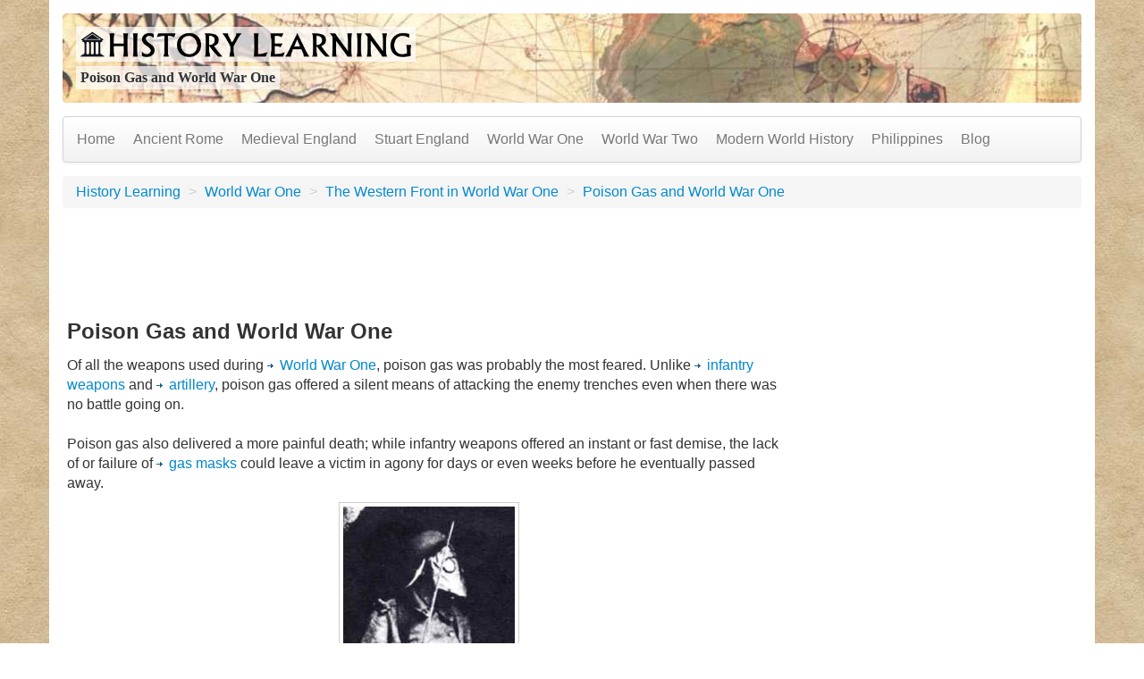

--- FILE ---
content_type: text/html; charset=utf-8
request_url: https://historylearning.com/world-war-one/western-front-world-war-one/poison-gas-and-world-war-one/
body_size: 7304
content:
<!DOCTYPE html>
<html lang="en-US">
<head><script id="Cookiebot" src="https://consent.cookiebot.com/uc.js" data-cbid="eb5d356f-00f3-4b4f-9dba-e8fa9b19929f" data-blockingmode="auto" type="text/javascript"></script><script id="CookieDeclaration" src="https://consent.cookiebot.com/eb5d356f-00f3-4b4f-9dba-e8fa9b19929f/cd.js" type="text/javascript" async></script>

<meta charset="utf-8">
<!-- 
	This website is powered by TYPO3 - inspiring people to share!
	TYPO3 is a free open source Content Management Framework initially created by Kasper Skaarhoj and licensed under GNU/GPL.
	TYPO3 is copyright 1998-2026 of Kasper Skaarhoj. Extensions are copyright of their respective owners.
	Information and contribution at https://typo3.org/
-->


<link rel="icon" href="/typo3conf/ext/historysitepackage/Resources/Public/Icons/favicon.ico">
<title>Poison Gas and World War One</title>
<meta http-equiv="x-ua-compatible" content="IE=edge" />
<meta name="generator" content="TYPO3 CMS" />
<meta name="description" content="Poison gas was probably the most feared of all weapons in World War One. Poison gas was indiscriminate and could be used on the trenches even when no attack was going on." />
<meta name="viewport" content="width=device-width, initial-scale=1" />
<meta name="robots" content="index,follow" />
<meta name="keywords" content="world war one, trenches, machine gun, belgium, trench warfare, ypres, infantry, tank, gas masks, gas masks," />
<meta property="og:description" content="Poison gas was probably the most feared of all weapons in World War One. Poison gas was indiscriminate and could be used on the trenches even when no attack was going on." />
<meta property="og:title" content="Poison Gas and World War One" />
<meta name="twitter:card" content="summary" />
<meta name="apple-mobile-web-app-capable" content="no" />


<link rel="stylesheet" href="/typo3temp/assets/css/7015c8c4ac5ff815b57530b221005fc6.css" media="all">
<link rel="stylesheet" href="/fileadmin/template/2.8/bootstrap/css/bootstrap.min.css" media="all">
<link rel="stylesheet" href="/fileadmin/template/2.8/bootstrap/css/bootstrap-responsive.min.css" media="all">
<link rel="stylesheet" href="/fileadmin/template/2.8/docs61.css" media="all">
<link rel="stylesheet" href="/fileadmin/template/2.8/custom.css" media="all">






<link rel="publisher" href="https://plus.google.com/+Historylearning" />        <link rel="apple-touch-icon" sizes="180x180" href="/typo3conf/ext/historysitepackage/Resources/Public/Icons/apple-touch-icon.png">
        <link rel="icon" type="image/png" sizes="32x32" href="/typo3conf/ext/historysitepackage/Resources/Public/Icons/favicon-32x32.png">
        <link rel="icon" type="image/png" sizes="16x16" href="/typo3conf/ext/historysitepackage/Resources/Public/Icons/favicon-16x16.png">
        <link rel="manifest" href="/typo3conf/ext/historysitepackage/Resources/Public/Icons/site.webmanifest">
        <!--[if lte IE 6]>
            <link rel="stylesheet" type="text/css" href="/fileadmin/template/2.8/ie6.css" />
        <![endif]-->
        <!--[if lt IE 9]>
            <script src="https://html5shim.googlecode.com/svn/trunk/html5.js"></script>
        <![endif]-->
        <meta name="google-translate-customization" content="d88c42df4e15f32-97b99f7a2f3c06ab-g78d056b82a27fdf9-1d"></meta>
        <meta name="p:domain_verify" content="856dbfba795a1d42d46d5a1a53747d41"/>
        <script type="text/plain" data-cookieconsent="statistics">
            (function() {
              var _fbq = window._fbq || (window._fbq = []);
              if (!_fbq.loaded) {
                var fbds = document.createElement('script');
                fbds.async = true;
                fbds.src = '//connect.facebook.net/en_US/fbds.js';
                var s = document.getElementsByTagName('script')[0];
                s.parentNode.insertBefore(fbds, s);
                _fbq.loaded = true;
              }
              _fbq.push(['addPixelId', '730935706998538']);
            })();
            window._fbq = window._fbq || [];
            window._fbq.push(['track', 'PixelInitialized', {}]);
        </script>
        
        <script data-cfasync="false">
    var swarmoptions = {
        swarmcdnkey: "9a110f5e-4c66-4f15-b317-b81f4159bb66",
theme: {
            primaryColor: "#e5d07b"
        },
        iframeReplacement: "iframe",
        autoreplace: {
            youtube: true
        }
    };
</script>
<script async data-cfasync="false" src="https://assets.swarmcdn.com/cross/swarmdetect.js"></script>

        <noscript><img height="1" width="1" alt="" style="display:none" src="https://www.facebook.com/tr?id=730935706998538&amp;ev=PixelInitialized" /></noscript>
        <script data-cookieconsent="necessary" type="text/plain">
            (function(i,s,o,g,r,a,m){i['GoogleAnalyticsObject']=r;i[r]=i[r]||function(){
              (i[r].q=i[r].q||[]).push(arguments)},i[r].l=1*new Date();a=s.createElement(o),
              m=s.getElementsByTagName(o)[0];a.async=1;a.src=g;m.parentNode.insertBefore(a,m)
              })(window,document,'script','//www.google-analytics.com/analytics.js','ga');
              ga('create', 'UA-111748-32', 'auto');
              ga('send', 'pageview');
        </script>
<link rel="canonical" href="https://historylearning.com/world-war-one/western-front-world-war-one/poison-gas-and-world-war-one/"/>
</head>
<body>
<div class="container" style="background-color: #FFFFFF;padding:-15px;" >
    <header>
	<div  id="headerContainer">
	  <div class="row" >
		<div class="span5" >
			<div id="logo" ><a href="/" ><img src="/fileadmin/template/2.8/History-Learning-Logo.png" alt="History Learning" border="0" ></a></div>
			<div class="title" >
				Poison Gas and World War One
			</div>
		</div>
		<div class="span7" >
		  <div id="topAdBox" class="askAd" >
		  </div>
		</div>
	  </div>
	</div><!-- /container -->
	
</header>
    
    <div class="navbar navbar-default">
        <div class="navbar-inner">
            <div class="container">
                <a class="btn btn-navbar" data-toggle="collapse" data-target=".nav-collapse">
                    <span class="icon-bar"></span>
                    <span class="icon-bar"></span>
                    <span class="icon-bar"></span>
                </a>
                <div class="nav-collapse">
                    <ul class="nav">
                        <li><a href="/" >Home</a></li>
                  
                       
                        <li><a href="/a-history-of-ancient-rome/">Ancient Rome</a></li>
                        <li><a href="/medieval-england/">Medieval England</a></li>
                        <li><a href="/stuart-england/">Stuart England</a></li>
                        <li><a href="/world-war-one/">World War One</a></li>
                        <li><a href="/world-war-two/">World War Two</a></li>
                        <li><a href="/modern-world-history/">Modern World History</a></li>
                        <li><a href="/history-of-the-philippines/">Philippines</a></li>
                       <li><a href="/blog/" id="relatedMenuLink" >Blog</a></li>
                    </ul>
                    <!--
                    <form action="historysearch.htm" id="cse-search-box" class="navbar-form pull-right">
                        <input type="hidden" name="cx" value="partner-pub-9311644583099547:4ioo14-3tqf" />
                        <input type="hidden" name="cof" value="FORID:10" /> 
                        <input type="hidden" name="ie" value="ISO-8859-1" />
                        <input id="topSearchBox" type="text" name="q" /> <input type="submit" name="sa" value="Search" class="btn btn-primary"/>
                    </form>
                    <script type="text/javascript" src="//www.google.com/coop/cse/brand?form=cse-search-box&amp;lang=en"></script>
                    -->
                </div>
            </div>
        </div>
    </div>
    <ul class="breadcrumb">
        <li><a href="/">History Learning</a> <span class="divider">&gt;</span>&nbsp;</li><li><a href="/world-war-one/">World War One</a> <span class="divider">&gt;</span>&nbsp;</li><li><a href="/world-war-one/western-front-world-war-one/">The Western Front in World War One</a> <span class="divider">&gt;</span>&nbsp;</li><li><a href="/world-war-one/western-front-world-war-one/poison-gas-and-world-war-one/">Poison Gas and World War One</a> </li>
    </ul>
    <div style="position: relative;" >
        <div class="navAdBlock">
            
        </div>
        <div id="middleColumn">
            <h1 class="pageTitle" >Poison Gas and World War One</h1>
    

            <div id="c6133" class="frame frame-default frame-type-textpic frame-layout-0">
                
                
                    



                
                

    
        

    



    


                

    <div class="ce-textpic ce-right ce-intext">
        
            



        

        
                <div class="ce-bodytext">
                    
                    <p>Of all the weapons used during <a href="/world-war-one/" title="Opens internal link in current window" class="internal-link">World War One</a>, poison gas was probably the most feared. Unlike <a href="/world-war-one/western-front-world-war-one/infantry-weapons-in-world-war-on/" title="Opens internal link in current window" class="internal-link">infantry weapons</a> and <a href="/world-war-one/western-front-world-war-one/artillery-and-world-war-one/" title="Opens internal link in current window" class="internal-link">artillery</a>, poison gas offered a silent means of attacking the enemy trenches even when there was no battle going on. <br><br>Poison gas also delivered a more painful death; while infantry weapons offered an instant or fast demise, the lack of or failure of <a href="/world-war-one/western-front-world-war-one/gas-masks-in-world-war-one/" title="Opens internal link in current window" class="internal-link">gas masks </a>could leave a victim in agony for days or even weeks before he eventually passed away.</p>
                </div>
            

        
    </div>


                
                    



                
                
                    



                
            </div>

        


    

            <div id="c6136" class="frame frame-default frame-type-image frame-layout-0">
                
                
                    



                
                
                    

    



                
                

    <div class="ce-image ce-center ce-above">
        

    <div class="ce-gallery" data-ce-columns="1" data-ce-images="1">
        
            <div class="ce-outer">
                <div class="ce-inner">
        
        
            <div class="ce-row">
                
                    
                        <div class="ce-column">
                            

        
<figure class="image">
    
            
                    
<img class="image-embed-item history-img img-polaroid img-thumbnail img-responsive" src="/fileadmin/_processed_/a/8/csm_poison4_35895960d3.jpg" width="600" height="1566" loading="lazy" alt="" />


                
        
    
        <figcaption class="image-caption">
            A French soldier wearing an early gas mask
        </figcaption>
    
</figure>


    


                        </div>
                    
                
            </div>
        
        
                </div>
            </div>
        
    </div>



    </div>


                
                    



                
                
                    



                
            </div>

        


    

            <div id="c6134" class="frame frame-default frame-type-textpic frame-layout-0">
                
                
                    



                
                

    
        

    



    


                

    <div class="ce-textpic ce-right ce-intext">
        
            



        

        
                <div class="ce-bodytext">
                    
                    <p>Many assume that the first side to use gas during World War One was Germany. However, the first recorded <a href="/world-war-one/western-front-world-war-one/gas-attack-ww1/" title="Opens internal link in current window" class="internal-link">gas attack </a>was actually by the French. In August 1914, France used tear gas grenades containing xylyl bromide on the Germans. Although just an irritant rather than a deadly weapon, the tear gas did work in preventing Germany from advancing throughout Belgium and parts of France. <br><br>However, Germany had already begun its work on gas and in October 1914, the Germans attacked Neuve Chapelle by firing gas shells at the French. The chemical inside the shells prompted large sneezing fits and left them unable to defend themselves. <br><br>Once <a href="/world-war-one/western-front-world-war-one/trench/" title="Opens internal link in current window" class="internal-link">trench warfare </a>took hold and the war lost its mobility, both sides began looking for other ways to boost their campaigns. One way military commanders planned to achieve this was to develop a gas weapon that was so devastating that it would impact not only the front line, but the ability of any other personnel to deal with the crisis that would ensue. <br><br>Poison gas (chlorine) was first used at the <a href="/world-war-one/world-war-one-battles/ypres-world-war-one/" title="Opens internal link in current window" class="internal-link">Second Battle of Ypres</a> in April 1915. The first sign that the gas was deployed was when French sentries noticed a cloud of yellow-green moving towards them at around 17:00 hrs on 22nd April. The gas had been delivered by pressurised cylinders, which had been dug into the German front line between Steenstraat and Langemarck. <br><br>Initially, the French troops believed the gas to be a smoke screen that was being used to disguise the movements of German troops, and as a result the French soldiers were ordered to front line of their trench. <br><br>The impact of the chlorine was devastating, forcing French and Algerian troops to flee in terror. The confusion created the perfect opportunity for the Germans to capitalise but they too were so shocked by the success of the chlorine that they failed to follow up its success and advance into the <a href="/world-war-one/world-war-one-battles/battles-ypres-salient/" title="Opens internal link in current window" class="internal-link">Ypres salient</a>.<br><br>Once the chlorine attack had taken place it gave the Allied nations the perfect excuse to retaliate with the same force. Britain became the first Allied nation to respond and in September 1915 the newly formed Special Gas Companies attacked the German troops at Loos. Replicating the use of gas cylinders, the Brits waited for the wind to change course and then released the gas, which drifted across enemy lines and was swiftly followed by a well-timed infantry attack. However, the wind did change direction at certain points along the front line, causing 2,000 British casualties and seven fatalities. <br><br>Eventually, developments in the use of gas as a weapon or “accessory” resulted in both phosgene and mustard gas being deployed. Phosgene was particularly potent, impacting on its victims in just 48 hours with very few symptoms to attract the attention of medics. Mustard gas - first used by the Germans in September 1917 - was much more obvious, causing both internal and external blisters within just hours of exposure. While only occasionally fatal, it was incredibly painful and left many men blind. </p>
                </div>
            

        
    </div>


                
                    



                
                
                    



                
            </div>

        


    

            <div id="c6137" class="frame frame-default frame-type-image frame-layout-0">
                
                
                    



                
                
                    

    



                
                

    <div class="ce-image ce-center ce-above">
        

    <div class="ce-gallery" data-ce-columns="1" data-ce-images="1">
        
            <div class="ce-outer">
                <div class="ce-inner">
        
        
            <div class="ce-row">
                
                    
                        <div class="ce-column">
                            

        
<figure class="image">
    
            
                    
<img class="image-embed-item history-img img-polaroid img-thumbnail img-responsive" src="/fileadmin/_processed_/9/2/csm_poison5_2cfa90330e.jpg" width="600" height="430" loading="lazy" alt="" />


                
        
    
        <figcaption class="image-caption">
            British victims of poison gas attack
        </figcaption>
    
</figure>


    


                        </div>
                    
                
            </div>
        
        
                </div>
            </div>
        
    </div>



    </div>


                
                    



                
                
                    



                
            </div>

        


    

            <div id="c6135" class="frame frame-default frame-type-textpic frame-layout-0">
                
                
                    



                
                

    
        

    



    


                

    <div class="ce-textpic ce-right ce-intext">
        
            



        

        
                <div class="ce-bodytext">
                    
                    <p>When gas became a more regular part of war, armies rapidly developed <a href="/world-war-one/western-front-world-war-one/gas-masks-in-world-war-one/" title="Opens internal link in current window" class="internal-link">gas masks </a>to provide their soldiers with protection provided they were sufficiently warned. Soldiers also used to make their own; cloth soaked in urine was supposed to be particularly effective against chlorine. By 1918, gas masks had become relatively sophisticated and were more readily available to soldiers on the Western Front.<br><br>By the end of the war, Germany had become the main user of poison gas, followed by France and then Britain. While a terrifying weapon, there is significant debate about the actual impact it had on the war; while it caused great terror, there were relatively few fatalities as a result of poison gas. <br><br>In total, the British Empire suffered 188,000 gas casualties but only 8,100 fatalities. Russia is believed to have suffered the most, with more than 50,000 fatalities, while France only had 8,000. In total, World War One resulted in around 1,250,00 has casualties but only 91,000 fatalities, with 50 per cent of these Russian. However, these figures do not account for those who died from their wounds and injuries after the war, or those who were permanently disabled.</p>
                </div>
            

        
    </div>


                
                    



                
                
                    



                
            </div>

        

<div id="subpagemenu" class="component" align="center" ><div id="subpageHeader" ></div></div><div class="citationBox" ><h4>MLA Citation/Reference</h4><p><i>"Poison Gas and World War One".&nbsp;HistoryLearning.com.&nbsp;2026. Web.</i></p></div> 
            
            <br />
            <a name="related"></a>
            
    

            <div id="c6597" class="frame frame-default frame-type-html frame-layout-0">
                
                
                    



                
                
                

    <!-- Go to your Addthis.com Dashboard to update any options -->
<div class="addthis_sharing_toolbox"></div>
<!-- Go to the Addthis.com Pro Dashboard to update any options -->
<div class="addthis_recommended_horizontal"></div>


                
                    



                
                
                    



                
            </div>

        


            <div style="margin-top:20px; margin-bottom: 20px;" align="center">
                <script id="mNCC" language="javascript">  medianet_width='468';  medianet_height= '60';  medianet_crid='382120353';  </script>
                <script id="mNSC" src="//contextual.media.net/nmedianet.js?cid=8CU75QP51" language="javascript"></script>
                <br />
                <div id="relatedLinks" >
                    <h5>Related Pages</h5><div id="newsMenuList"><ul><li><a href="/world-war-one/naval-warfare-world-war-one/british-submarines-in-world-war/british-submarines-in-world/admiralty-and-the-submarine-serv/">The Admiralty and the Submarine Service</a></li><li><a href="/world-war-one/naval-warfare-world-war-one/british-submarines-in-world-war/british-submarines-in-world/british-submarines-1900-to-1918/">British Submarines 1900 to 1918</a></li><li><a href="/world-war-one/naval-warfare-world-war-one/british-submarines-in-world-war/british-submarines-in-world/submarines/">Submarines</a></li><li><a href="/world-war-one/naval-warfare-world-war-one/british-submarines-in-world-war/british-submarines-in-world/anti-submarine-developments/">Anti-submarine developments</a></li><li><a href="/world-war-one/western-front-world-war-one/animals-in-world-war-one/horses-in-world-war-one/">Horses in World War One</a></li><li><a href="/world-war-two/world-war-two-western-europe/homefront/womens-land-army/">The Women's Land Army</a></li><li><a href="/world-war-one/western-front-world-war-one/animals-in-world-war-one/dogs-in-world-war-one/sergeant-stubby/">Sergeant Stubby (1916 or 1917- March 16th 1926)</a></li><li><a href="/the-role-of-women-1900-1945/">The Role of Women 1900 to 1945</a></li><li><a href="/world-war-one/">World War One</a></li><li><a href="/world-war-one/an-a-to-z-of-world-war-one/">An A to Z of World War One</a></li></ul></div>
                </div>
            </div>
            
            <ul class="breadcrumb">
                <li><a href="/">History Learning</a> <span class="divider">&gt;</span>&nbsp;</li><li><a href="/world-war-one/">World War One</a> <span class="divider">&gt;</span>&nbsp;</li><li><a href="/world-war-one/western-front-world-war-one/">The Western Front in World War One</a> <span class="divider">&gt;</span>&nbsp;</li><li><a href="/world-war-one/western-front-world-war-one/poison-gas-and-world-war-one/">Poison Gas and World War One</a> </li>
            </ul>
        </div>   
        <div id="rightColumn" class="historyColumn" style="top: 296px !important;" >
            
            
    
            
    

            <div id="c6598" class="frame frame-default frame-type-html frame-layout-0">
                
                
                    



                
                
                

    <!-- Go to www.addthis.com/dashboard to customize your tools -->
<div class="addthis_recommended_vertical"></div>
   <br /><br />


<!-- Go to www.addthis.com/dashboard to customize your tools -->
<div class="addthis_horizontal_follow_toolbox"></div>


                
                    



                
                
                    



                
            </div>

        


    
            
        </div>
    </div>

    <footer class="footer">
	<div class="row">
		<div class="span5">
			<p>
				<a href="/about-us/" target="page" >About us</a>&nbsp;&nbsp;|&nbsp;&nbsp;
				<a href="/terms-of-use/" target="page" >Terms of Use</a>&nbsp;&nbsp;|&nbsp;&nbsp;
				<a href="/privacy/" target="page" >Privacy Policy</a>
			</p>
			<p>&copy; 2025 HistoryLearning.com</p>
		</div>
		<div class="span2" style="text-align: right;" ><a href="#">Back to top</a></div>
   </div>
</footer>

</div>
<script src="/fileadmin/template/2.8/jquery.min.js"></script>
<script src="/fileadmin/template/2.8/bootstrap/js/bootstrap.min.js"></script>


<!-- Go to www.addthis.com/dashboard to customize your tools -->
        <script data-cookieconsent="statistics" type="text/plain" src="//s7.addthis.com/js/300/addthis_widget.js#pubid=ra-4d9ef68d55b5cfb2&async=1"></script>
        <script type="text/plain" data-cookieconsent="statistics">
            function initAddThis() 
            {
                addthis.init()
            }
           initAddThis();
        </script>
        <script type="text/plain" data-cookieconsent="marketing">
            /* <![CDATA[ */
            var google_conversion_id = 1072666929;
            var google_custom_params = window.google_tag_params;
            var google_remarketing_only = true;
            /* ]]> */
        </script>

        <script data-cookieconsent="marketing" type="text/plain" src="//www.googleadservices.com/pagead/conversion.js"></script>

        <noscript>
            <div style="display:inline;">
                <img height="1" width="1" style="border-style:none;" alt="" src="//googleads.g.doubleclick.net/pagead/viewthroughconversion/1072666929/?value=0&amp;guid=ON&amp;script=0"/>
            </div>
        </noscript>
        <script type="text/plain" data-cookieconsent="marketing">
            (function() {
                window._pa = window._pa || {};
                var pa = document.createElement('script'); pa.type = 'text/plain'; pa.async = true;
                pa.src = ('https:' == document.location.protocol ? 'https:' : 'http:') + "//tag.perfectaudience.com/serve/54dc76c5a30a8879fa000051.js";
                var s = document.getElementsByTagName('script')[0]; s.parentNode.insertBefore(pa, s);
            })();
        </script>

        <script data-cookieconsent="marketing" src="//platform.twitter.com/oct.js" type="text/plain"></script>
        <script type="text/plain" data-cookieconsent="marketing">
            twttr.conversion.trackPid('l653i', { tw_sale_amount: 0, tw_order_quantity: 0 });
        </script>
        <noscript>
            <img height="1" width="1" style="display:none;" alt="" src="https://analytics.twitter.com/i/adsct?txn_id=l653i&p_id=Twitter&tw_sale_amount=0&tw_order_quantity=0" />
            <img height="1" width="1" style="display:none;" alt="" src="//t.co/i/adsct?txn_id=l653i&p_id=Twitter&tw_sale_amount=0&tw_order_quantity=0" />
        </noscript>
<script defer src="https://static.cloudflareinsights.com/beacon.min.js/vcd15cbe7772f49c399c6a5babf22c1241717689176015" integrity="sha512-ZpsOmlRQV6y907TI0dKBHq9Md29nnaEIPlkf84rnaERnq6zvWvPUqr2ft8M1aS28oN72PdrCzSjY4U6VaAw1EQ==" data-cf-beacon='{"version":"2024.11.0","token":"b0ff2e2758c94def92a36d932bb990ff","r":1,"server_timing":{"name":{"cfCacheStatus":true,"cfEdge":true,"cfExtPri":true,"cfL4":true,"cfOrigin":true,"cfSpeedBrain":true},"location_startswith":null}}' crossorigin="anonymous"></script>
</body>
</html>

--- FILE ---
content_type: text/css; charset=utf-8
request_url: https://historylearning.com/fileadmin/template/2.8/docs61.css
body_size: 1017
content:
body{font-size: 16px; background-image: url('38-vintage-paper-background-sml.jpg');}
p{line-height: 22px; font-size: 16px;}

blockquote { margin: 20px 0px; }
blockquote p { font-style: italic; line-height: 1.5}

.container-fluid > .sidebar{width:160px;}
.container-fluid > .content{margin-left:180px;margin-right:180px;}
.container-fluid > .sidebar-right{float:right;}
.topbar form{float:right;}
#topSearchBox{background-color:#FFFFFF;color:#404040;font-weight:bold;width: 100px; }
.navbar-fixed-top{margin-bottom:0px;}

.navbar { margin: 15px; }

.navbar-inner { padding: 5px; padding-right: 10px;}

.navbar .nav li a { padding: 10px 10px;}

.navAdBlock { text-align: center; margin: 15px; margin-bottom: 15px; height: 90px; overflow: hidden; margin-left: 200px; } 

header{ margin:15px; }

header .span5 { width: 400px;}
header .span7 { width: 468px; text-align:  right; float: right; margin-right: 15px;}

header #logo,
header h1,
header .title{ display: inline-block; font-weight:bold;text-shadow: 1px 1px #EEEEEE;font-size:16px;line-height:1;
margin-top:7px;margin-bottom:0px;margin-top:0px;font-family:Georgia, "Times new roman"; background: rgb(255, 255, 255); /* fallback color */
   background: rgba(255, 255, 255, 0.7);  padding : 5px; margin-left: 15px; max-width: auto; }
header #logo { display: inline-block;  margin-left: 15px; margin-bottom: 5px;  background: rgb(255, 255, 255); /* fallback color */
   background: rgba(255, 255, 255, 0.7);  padding : 5px; max-width: 370px;}
#headerContainer { background-image: url('history-map-header-fade.jpg'); background-position: center bottom; background-size: 100% auto;  padding: 15px 0px; border-radius: 4px;}


.footer{float:none;padding:15px 0;text-shadow:0 1px 0 #fff;border-top:1px solid #e5e5e5;margin-left:180px;margin-right:180px;margin-top:25px;}
.footer p{color:#555;}
.breadcrumb{ margin: 15px; }
#relatedLinks ul{margin-left:10px;margin-bottom:0px;font-size: 14px;margin: 0px; }
#relatedLinks h5 {font-size: 16px;margin-bottom: 10px;}
#relatedLinks li{list-style: none; text-align: center; font-size:14px;font-weight:bold;background-color:#FBFBFB;background-image:-moz-linear-gradient(center top , #FFFFFF, #F5F5F5);background-repeat:repeat-x;border:1px solid #DDDDDD;border-radius:3px 3px 3px 3px;box-shadow:0 1px 0 #FFFFFF inset;margin-bottom:2px;padding:7px 14px;}
.well h5{line-height:20px;}
.historyColumn{position:absolute;width:160px;}
#leftColumn{top:0px;left:15px;float:left;}
#rightColumn{top:105px;right:15px;float:right; width: 300px;}
#middleColumn{margin-left:20px;margin-right:340px;}
#middleColumn h1{margin-bottom:15px;}
#middleColumn p{font-size: 16px;margin-top: 9px;}
#mainContent{margin-bottom:20px;}
#middleColumn .breadcrumb{ margin: 0px; }
#middleColumn .pageTitle{font-size:24px;line-height:36px;color:#333333;font-weight:bold;margin:0; margin-top: 10px;text-rendering:optimizelegibility;margin-bottom: 0px;}
.addthis_default_style{margin-top:10px;margin-bottom:20px;}
#topAdBox{margin-top:0px;}
.askAd form{height:60px;}
.askAd table{border:1px solid #000000; background-color: #FFFFFF; }
.askAd table table{border:0px solid #FFFFFF;}
.askAd input{height:auto;line-height:auto;font-size:12px;padding:1px;margin:0px;}
#subpagemenu #leftnav{font-size:16px;font-weight:bold;background-color:#FBFBFB;background-image:-moz-linear-gradient(center top , #FFFFFF, #F5F5F5);background-repeat:repeat-x;border:1px solid #DDDDDD;border-radius:3px 3px 3px 3px;box-shadow:0 1px 0 #FFFFFF inset;margin-bottom:2px;padding:7px 14px;}
#menuBar { background-color:#FFFF99;}

h2 { font-size: 20px; line-height:30px; margin-top: 20px;}
h3 { font-size: 18px; line-height:25px; margin-top: 15px;}
h4 { font-size: 16px; line-height:23px; margin-top: 15px;}

#middleColumn ul li { margin-bottom: 5px;}

.csc-textpic-center img{  max-height: 500px; width: auto; }
.csc-textpic-caption { text-align: center;  margin-top: 3px; }

@media (min-width: 1200px) {
	#rightColumn{}
.navAdBlock {  margin-right: 200px;}
#topSearchBox{width: 200px; }

	}

/* Portrait tablet to landscape and desktop */
@media (min-width: 768px) and (max-width: 1024px) {

}



@media (max-width:767px){#leftColumn{position:static;}
#rightColumn{position:static;float:right;}
#middleColumn{width:auto;margin-left:0;margin-right:0;height:auto;}
.footer{width:auto;margin-left:20px;margin-right:20px;height:auto;clear:both}
.navbar-fixed-top{position:fixed;}
#topAdBox{margin-top:15px;margin-left:15px; display: none;}
header{text-align:center; }
#headerContainer { background-position: center top; }
header .span5 { width: inherit; padding-right: 15px;}
body{background-image: none;}
#middleColumn .breadcrumb{ margin-bottom: 15px; }
header { margin: 15px 0px;}
.navbar { margin: 15px 0px; }
.breadcrumb { margin: 15px 0px;}
.navAdBlock { text-align: center; margin: 0px; margin-bottom: 15px; height: auto; }

.csc-textpic-intext-right .csc-textpic-imagewrap, .csc-textpic-intext-left .csc-textpic-imagewrap { float: none; }
}

.align-center { text-align: center; margin: 0px auto;}

--- FILE ---
content_type: application/x-javascript
request_url: https://consentcdn.cookiebot.com/consentconfig/eb5d356f-00f3-4b4f-9dba-e8fa9b19929f/historylearning.com/configuration.js
body_size: 257
content:
CookieConsent.configuration.tags.push({id:140556031,type:"script",tagID:"",innerHash:"",outerHash:"",tagHash:"3434764419059",url:"https://consent.cookiebot.com/uc.js",resolvedUrl:"https://consent.cookiebot.com/uc.js",cat:[1,3]});CookieConsent.configuration.tags.push({id:140556033,type:"script",tagID:"",innerHash:"",outerHash:"",tagHash:"13271264721415",url:"https://contextual.media.net/nmedianet.js?cid=8CU75QP51",resolvedUrl:"https://contextual.media.net/nmedianet.js?cid=8CU75QP51",cat:[1]});CookieConsent.configuration.tags.push({id:140556034,type:"script",tagID:"",innerHash:"",outerHash:"",tagHash:"9641166111005",url:"https://assets.swarmcdn.com/cross/swarmdetect.js",resolvedUrl:"https://assets.swarmcdn.com/cross/swarmdetect.js",cat:[3]});CookieConsent.configuration.tags.push({id:140556037,type:"script",tagID:"",innerHash:"",outerHash:"",tagHash:"15031561116909",url:"",resolvedUrl:"",cat:[1]});CookieConsent.configuration.tags.push({id:140556038,type:"image",tagID:"",innerHash:"",outerHash:"",tagHash:"10521267440861",url:"https://historylearning.com/typo3/sysext/rtehtmlarea/res/accessibilityicons/img/internal_link.gif",resolvedUrl:"https://historylearning.com/typo3/sysext/rtehtmlarea/res/accessibilityicons/img/internal_link.gif",cat:[1]});CookieConsent.configuration.tags.push({id:140556039,type:"iframe",tagID:"",innerHash:"",outerHash:"",tagHash:"15942357498006",url:"https://www.youtube.com/embed/IKqXu-5jw60?rel=0",resolvedUrl:"https://www.youtube.com/embed/IKqXu-5jw60?rel=0",cat:[4]});

--- FILE ---
content_type: application/x-javascript; charset=utf-8
request_url: https://consent.cookiebot.com/eb5d356f-00f3-4b4f-9dba-e8fa9b19929f/cc.js?renew=false&referer=historylearning.com&dnt=false&init=false
body_size: 214
content:
if(console){var cookiedomainwarning='Error: The domain HISTORYLEARNING.COM is not authorized to show the cookie banner for domain group ID eb5d356f-00f3-4b4f-9dba-e8fa9b19929f. Please add it to the domain group in the Cookiebot Manager to authorize the domain.';if(typeof console.warn === 'function'){console.warn(cookiedomainwarning)}else{console.log(cookiedomainwarning)}};

--- FILE ---
content_type: application/x-javascript
request_url: https://consent.cookiebot.com/eb5d356f-00f3-4b4f-9dba-e8fa9b19929f/cdreport.js?referer=historylearning.com
body_size: 159
content:
CookieDeclaration.InjectCookieDeclaration('Error: The domain HISTORYLEARNING.COM is not authorized to show the cookie declaration for domain group ID eb5d356f-00f3-4b4f-9dba-e8fa9b19929f. Please add it to the domain group in the Cookiebot Manager to authorize the domain.');